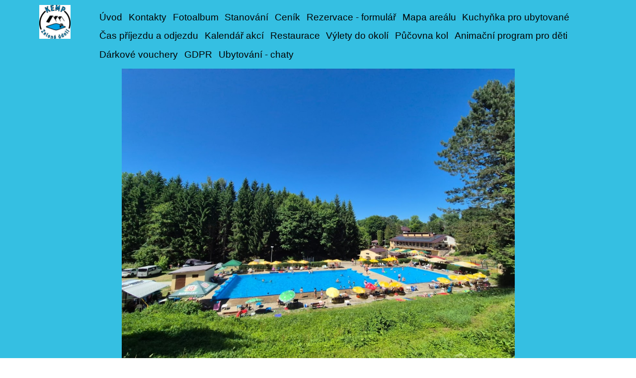

--- FILE ---
content_type: text/html; charset=UTF-8
request_url: https://www.kempzeleneudoli.cz/clanky/kalendar-akci.html
body_size: 5277
content:
<?xml version="1.0" encoding="utf-8"?>
<!DOCTYPE html PUBLIC "-//W3C//DTD XHTML 1.0 Transitional//EN" "http://www.w3.org/TR/xhtml1/DTD/xhtml1-transitional.dtd">
<html lang="cs" xml:lang="cs" xmlns="http://www.w3.org/1999/xhtml" xmlns:fb="http://ogp.me/ns/fb#">

<head>
    <meta http-equiv="content-type" content="text/html; charset=utf-8" />
    <meta name="description" content="Rekreační středisko, kemp, bazény" />
    <meta name="keywords" content="zelene udoli,stavbař,mladějov,kemp,ubytování,koupaliště,chatička,stan,karavan" />
    <meta name="robots" content="all,follow" />
    <meta name="author" content="www.kempzeleneudoli.cz" />
    <meta name="viewport" content="width=device-width, initial-scale=1.0">
    <link rel="stylesheet" href="https://stackpath.bootstrapcdn.com/bootstrap/4.3.1/css/bootstrap.min.css">
    <script src="https://cdnjs.cloudflare.com/ajax/libs/popper.js/1.14.7/umd/popper.min.js"></script>
    <script src="https://stackpath.bootstrapcdn.com/bootstrap/4.3.1/js/bootstrap.min.js"></script>
    
    <title>
        Kemp Zelené údolí s bazény  - Kalendář akcí
     </title>
    <link rel="stylesheet" href="https://s3a.estranky.cz/css/d1000000430.css?nc=1517070462" type="text/css" /><style type="text/css">#header .inner_frame {
    background: url('/img/ulogo.13.jpeg') center / contain no-repeat;
}</style><style type="text/css">.logo {
    background: url('/img/picture/83/%3Adesign%3Alogofirms%3A1000000430%3Abarevne-logo.jpg') center / contain no-repeat;
}</style>
<link rel="stylesheet" href="//code.jquery.com/ui/1.12.1/themes/base/jquery-ui.css">
<script src="//code.jquery.com/jquery-1.12.4.js"></script>
<script src="//code.jquery.com/ui/1.12.1/jquery-ui.js"></script>
<style type="text/css">
	.color_a { background-color: #35bfe2 !important; } 
	.color_a_transparent { background-color: #35bfe2cc !important; } 
</style>
<style type="text/css">.color_b { background-color: #0d36e3 !important; }</style>
<script type="text/javascript" src="https://s3c.estranky.cz/js/ui.js?nc=1" id="index_script" ></script><meta property="og:title" content="Kalendář akcí" />
<meta property="og:type" content="article" />
<meta property="og:url" content="https://www.kempzeleneudoli.cz/clanky/kalendar-akci.html" />
<meta property="og:image" content="https://www.kempzeleneudoli.cz/img/picture/132/plakat-divadlo-s-datumem.jpg" />
<meta property="og:site_name" content="Kemp Zelené údolí s bazény " />
<meta property="og:description" content="              V sobotu 5.7.2025 se můžete těšit na divadelní představení. Od 17:00 na Čertovskou poh..." />
			<script type="text/javascript">
				dataLayer = [{
					'subscription': 'true',
				}];
			</script>
			
</head>


<body class=" contact-active">
    <div id="whole-page">
        

        <!-- Because of the matter of accessibility (text browsers,
        voice readers) we include a link leading to the page content and
        navigation } you'll probably want to hide them using display: none
        in your stylesheet -->

        <a href="#articles" class="accessibility-links">Jdi na obsah</a>
        <a href="#navigation" class="accessibility-links">Jdi na menu</a>

        <button type="button" class="menu-toggle" onclick="menuToggle()" id="menu-toggle">
            <span></span>
            <span></span>
            <span></span>
        </button>

        <!-- Wrapping the document's visible part -->
        <div id="document">
        	
            <!-- header -->
            <header id="top" class="header color_a">
                 
                <div class="header-inner">
                    <a href="/" class="logo"></a>
                    
                    <!-- Such navigation allows both horizontal and vertical rendering -->
<div id="navigation">
 <div class="inner_frame">
     <nav class="navbar navbar-expand-lg navbar-light fixed-top bg-light-aplha ">
        <menu class="menu-type-onclick">
            <ul class="navbar-nav ml-auto">
                    <li class=" nav-item">
  <a class="nav-link" href="/">Úvod</a>
     
</li><li class=" nav-item">
  <a class="nav-link" href="/clanky/kontakty.html">Kontakty</a>
     
</li><li class=" nav-item">
  <a class="nav-link" href="/fotoalbum/">Fotoalbum</a>
     
</li><li class=" nav-item">
  <a class="nav-link" href="/clanky/stanovani.html">Stanování</a>
     
</li><li class=" nav-item">
  <a class="nav-link" href="/clanky/cenik.html">Ceník</a>
     
</li><li class=" nav-item">
  <a class="nav-link" href="/clanky/rezervace---formular.html">Rezervace - formulář</a>
     
</li><li class=" nav-item">
  <a class="nav-link" href="/clanky/mapa-arealu.html">Mapa areálu</a>
     
</li><li class=" nav-item">
  <a class="nav-link" href="/clanky/kuchynka-pro-ubytovane.html">Kuchyňka pro ubytované</a>
     
</li><li class=" nav-item">
  <a class="nav-link" href="/clanky/cas-prijezdu-a-odjezdu.html">Čas příjezdu a odjezdu</a>
     
</li><li class=" nav-item">
  <a class="nav-link" href="/clanky/kalendar-akci.html">Kalendář akcí</a>
     
</li><li class=" nav-item">
  <a class="nav-link" href="/clanky/restaurace.html">Restaurace</a>
     
</li><li class=" nav-item">
  <a class="nav-link" href="/clanky/vylety-do-okoli1.html">Výlety do okolí</a>
     
</li><li class=" nav-item">
  <a class="nav-link" href="/clanky/pucovna-kol.html">Půčovna kol</a>
     
</li><li class=" nav-item">
  <a class="nav-link" href="/clanky/animacni-program-pro-deti.html">Animační program pro děti</a>
     
</li><li class=" nav-item">
  <a class="nav-link" href="/clanky/darkove-vouchery.html">Dárkové vouchery</a>
     
</li><li class=" nav-item">
  <a class="nav-link" href="/clanky/gdpr.html">GDPR</a>
     
</li><li class=" nav-item">
  <a class="nav-link" href="/clanky/ubytovani---chaty.html">Ubytování - chaty</a>
     
</li>
            </ul>
        </menu>
    </nav>
<div id="clear6" class="clear">
          &nbsp;
        </div>
</div>
</div>
<!-- menu ending -->

                    <!-- header -->
<section class="intro">
  <div id="header" class="header-main">
     <div class="inner_frame">
        <!-- This construction allows easy image replacement -->
        <div class="title-desktop">
           <div class="wrapper ">
    <div class="side-panel ">
        <div class="side-panel-title">
            <h1 class="head-center" style="color: #1537e7;">Kemp Zelené údolí s bazény </h1>
            <br>
            <span title="Kemp Zelené údolí s bazény "> </span>
             <a href="https://www.facebook.com/profile.php?id=100057463757401" class="pt-3 soc-ico soc-ico-fb"></a>
             <a href="" class="pt-3 ml-3 soc-ico soc-ico-ig"></a>
             <a href="https://www.youtube.com/watch?v=2-5i3Fh03Bw&t=28s" class="pt-3 ml-3 soc-ico soc-ico-youtube"></a>
             <a href="" class="pt-3 ml-3 soc-ico soc-ico-pinterest"></a>
             <a href="" class="last-icon-item soc-ico soc-ico-twitter"></a>
        </div>
    </div>
</div>
        </div>
        <div id="header-decoration" class="decoration">
        </div>
     </div>
     <div class="title-mobile">
            <div class="wrapper ">
    <div class="side-panel ">
        <div class="side-panel-title">
            <h1 class="head-center" style="color: #1537e7;">Kemp Zelené údolí s bazény </h1>
            <br>
            <span title="Kemp Zelené údolí s bazény "> </span>
             <a href="https://www.facebook.com/profile.php?id=100057463757401" class="pt-3 soc-ico soc-ico-fb"></a>
             <a href="" class="pt-3 ml-3 soc-ico soc-ico-ig"></a>
             <a href="https://www.youtube.com/watch?v=2-5i3Fh03Bw&t=28s" class="pt-3 ml-3 soc-ico soc-ico-youtube"></a>
             <a href="" class="pt-3 ml-3 soc-ico soc-ico-pinterest"></a>
             <a href="" class="last-icon-item soc-ico soc-ico-twitter"></a>
        </div>
    </div>
</div>
      </div>
  </div>
</section>
<!-- /header -->
 
                </div>
            </header>
           
            <div class="content-wrapper">
                <!-- body of the page -->
                <section id="content">
                    <span id="kotva"></span>
                    <!-- Breadcrumb navigation -->
<div id="breadcrumb-nav">
  <a href="/">Úvod</a> &raquo; <span>Kalendář akcí</span>
</div>

                    <!-- Article -->
<div class="article article-detail">
  <section class="news-content mb-3">
    <div class="container">
        <div class="row">
            <div class="col-lg-12">
                <h3 class="pt-3">
                     <!-- With headline can be done anything (i.e. image replacement) -->
<h2>
  <span class="span-a-title">Kalendář akcí</span>
  <span class="decoration" title="Kalendář akcí">
  </span></h2>

                </h3>
                
                
                <p>
                      <div class="editor-area">
  <h3 align="center"><strong><span style="font-size:12px;"><span style="font-family:arial,helvetica,sans-serif;"><img alt="plakat-divadlo-s-datumem.jpg" class="text-picture" src="/img/picture/132/plakat-divadlo-s-datumem.jpg" style="width: 400px; height: 283px; float: left;" /></span></span></strong></h3>

<h3>&nbsp;</h3>

<h3>&nbsp;</h3>

<h3>&nbsp;</h3>

<h3>&nbsp;</h3>

<h3>&nbsp;</h3>

<h3>&nbsp;</h3>

<h3>&nbsp;</h3>

<h3><strong><span style="font-size:12px;"><span style="font-family:arial,helvetica,sans-serif;"><span style="color: rgb(8, 8, 9); white-space-collapse: preserve;">V sobotu 5.7.2025 se můžete těšit na divadelní představení. </span></span></span></strong></h3>

<h3><strong><span style="font-size:12px;"><span style="font-family:arial,helvetica,sans-serif;"><span style="color: rgb(8, 8, 9); white-space-collapse: preserve;">Od 17:00 na Čertovskou pohádku a od 19:00 Střípky národního poblouznění.</span></span></span></strong></h3>

<h3>&nbsp;</h3>

<h3><strong><span style="font-size:12px;"><span style="font-family:arial,helvetica,sans-serif;"><img alt="trapas.jpg" class="text-picture left-float" src="/img/picture/133/trapas.jpg" style="width: 300px; height: 209px; float: left;" /></span></span></strong></h3>

<h3>&nbsp;</h3>

<h3>&nbsp;</h3>

<h3>&nbsp;</h3>

<h3>&nbsp;</h3>

<h3>&nbsp;</h3>

<h3>&nbsp;</h3>

<p><strong><span style="font-size:12px;"><span style="font-family:arial,helvetica,sans-serif;">Kapela TRAPAS bude hrát v pátek 11.7. a v pátek 1.8.2025.</span></span></strong></p>

<p>&nbsp;</p>

<p><img alt="stezka-odvahy-na-hradku-2025.jpg" class="text-picture left-float" height="300" src="/img/picture/136/stezka-odvahy-na-hradku-2025.jpg" width="208" /></p>

<p>&nbsp;</p>

<p>&nbsp;</p>

<p>&nbsp;</p>

<p>&nbsp;</p>

<p>&nbsp;</p>

<p>&nbsp;</p>

<p>&nbsp;</p>

<p>&nbsp;</p>

<p>&nbsp;</p>

<p><strong><span style="font-size:12px;"><span style="font-family:arial,helvetica,sans-serif;">Stezka odvahy <span style="color:#FF0000;"><span style="background-color:#FFFF00;">ZMĚNA 9.8.2025</span></span> po setmění - akci pořádají Spojené osady údolí Nebáku. Stezka bude značena od parkoviště kempu. Z důvodu špatného počasí je stezka odvahy přesunuta na 9.8.2025.</span></span></strong></p>

<p>&nbsp;</p>

<p><img alt="dumper-rock.jpeg" class="text-picture left-float" height="300" src="/img/picture/134/dumper-rock.jpeg" width="212" /></p>

<p>&nbsp;</p>

<p>&nbsp;</p>

<p>&nbsp;</p>

<p>&nbsp;</p>

<p>&nbsp;</p>

<p>&nbsp;</p>

<p>&nbsp;</p>

<p>&nbsp;</p>

<p>&nbsp;</p>

<p><span style="font-size:12px;"><span style="font-family:arial,helvetica,sans-serif;"><strong>Živá hudba 7.8.2025 večer.</strong></span></span></p>

</div>

 
                      
                </p>
            </div>
            <div class="col-lg-12">
                    
                    <!--/ u_c_a_comments /-->
                    <div class="fb-like" data-href="https://www.kempzeleneudoli.cz/clanky/kalendar-akci.html" data-layout="standard" data-show-faces="true" data-action="like" data-share="false" data-colorscheme="light"></div>
            </div>
        </div>
    </div>
  </section>
</div>
<!-- /Article -->
                </section>
                    
                <section class="modules">
                    <div class="modaules-in">
                         
                        
                        
                        <!-- Portrait -->
  <div id="portrait" class="section">
    <h2>Portrét
      <span id="nav-portrait" class="portrait">
      </span></h2>
    <div class="inner_frame">
      <a href="/">
        <img src="/img/portrait.1.1748416984.jpeg" width="270" height="152" alt="Portrét" /></a>
    </div>
  </div>
<!-- /Portrait -->

                        
                        
                        
                        
                        
                        
                        
                        
                        
                        <!-- Stats -->
  <div id="stats" class="section">
    <h2>Statistiky
      <span id="stats-decoration" class="decoration">
      </span></h2>
    <div class="inner_frame">
      <!-- Keeping in mind people with disabilities (summary, caption) as well as worshipers of semantic web -->
      <table summary="Statistiky">

        <tfoot>
          <tr>
            <th scope="row">Online:</th>
            <td>4</td>
          </tr>
        </tfoot>

        <tbody>
          <tr>
            <th scope="row">Celkem:</th>
            <td>1065511</td>
          </tr>
          <tr>
            <th scope="row">Měsíc:</th>
            <td>16352</td>
          </tr>
          <tr>
            <th scope="row">Den:</th>
            <td>515</td>
          </tr>
        </tbody>
      </table>
    </div>
  </div>
<!-- Stats -->
<hr />
                        
                    </div>
                </section>
            </div>
           <footer class="footer">
               <div id="contact-nav">
    <section id="kontakt" class="footer">
        <div class="container">
            <form enctype="multipart/form-data" method="post" class="footer-form row">
            <input name="a" type="hidden" value="formsend" /> 
            <input name="formsend_email" type="hidden" value="1" /> 
                <div class="container col-md-8 col-sd-6">
                    <div class="row ">
                        <div class="col-md-12 text-center ">
                            <h3><b>Kontakt</b></h3>
                        </div>
                        <input name="a" type="hidden" value="formsend" />
                       <input name="formsend_title" type="hidden" value="Kontakt" />
                        <input name="formsend_email" type="hidden" value="1" />
                        <div class="col-md-6">
                            <input type="text" name="formsend_title" placeholder="Nadpis:" required>                        
                        </div>
                        <div class="col-md-6 ">
                            <input type="email" min="0" name="e-mail" placeholder="E-mail:" required>
                        </div>
                        <div class="col-md-12">
                            <textarea class="form-control" rows="3" type="text" name="message"
                                placeholder="Text:" required></textarea>
                        </div>
                        <div class="col-md-12 text-center ">
                              <!--/ verification_not_set /-->
                         </div>
                        <div class="col-md-12 text-center ">
                            <input type="submit" value="Odeslat" class=" btn-send pl-5 pr-5 pt-2 pb-2 mt-3" />
                        </div>
                    </div>
                </div>
                <div class=" col-md-4 col-sd-6">
                    <div class="col-md-12 mt-4 text-left">
                        <!--/ u_m_con_items /-->
                        <p class="footer-social-icon">
                        <a href="https://www.facebook.com/profile.php?id=100057463757401" class="pt-3 soc-ico soc-ico-fb"></a>
                        <a href="" class="pt-3 ml-4 soc-ico soc-ico-ig"></a>
                        <a href="https://www.youtube.com/watch?v=2-5i3Fh03Bw&t=28s" class="pt-3 ml-3 soc-ico soc-ico-youtube"></a>
                        <a href="" class="pt-3 ml-3 soc-ico soc-ico-pinterest"></a>
                        <a href="" class="pt-3 ml-3 soc-ico soc-ico-twitter"></a>
                        </p>
                    </div>
                </div>
            </form>
        </div>

    </section>
</div>
                <!-- Footer -->
<div class="footer-inner">


</div>
<div class="footer-content">
    <p>
        &copy; 2026 eStránky.cz <span class="hide">|</span> <a class="promolink promolink-paid" href="//www.estranky.cz/" title="Tvorba webových stránek zdarma, jednoduše a do 5 minut."><strong>Tvorba webových stránek</strong></a> 
        
        
        
        
        
        
    </p>
</div>
<!-- /Footer -->
            </footer>
            <div id="fb-root"></div>
<script async defer src="https://connect.facebook.net/cs_CZ/sdk.js#xfbml=1&version=v3.2&appId=979412989240140&autoLogAppEvents=1"></script><!-- NO GEMIUS -->
        </div>
    </div>
</body>

</html>